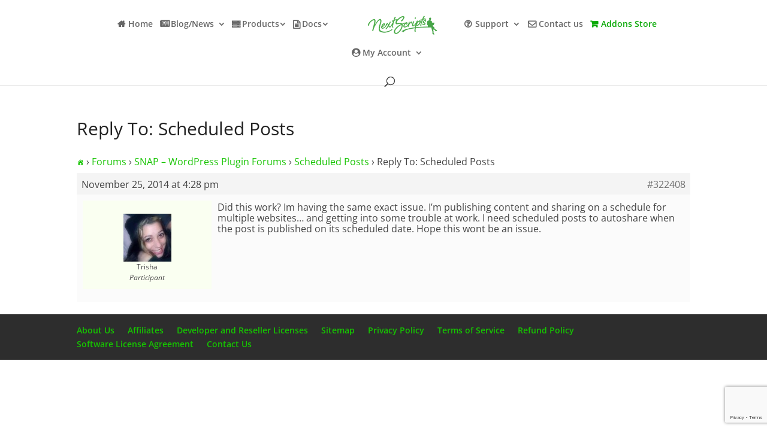

--- FILE ---
content_type: text/html; charset=utf-8
request_url: https://www.google.com/recaptcha/api2/anchor?ar=1&k=6LfyiMQUAAAAALzLOHBpjZcvWJd4Cjcp352dyUiz&co=aHR0cHM6Ly93d3cubmV4dHNjcmlwdHMuY29tOjQ0Mw..&hl=en&v=PoyoqOPhxBO7pBk68S4YbpHZ&size=invisible&anchor-ms=20000&execute-ms=30000&cb=m1t41t3pcynh
body_size: 48553
content:
<!DOCTYPE HTML><html dir="ltr" lang="en"><head><meta http-equiv="Content-Type" content="text/html; charset=UTF-8">
<meta http-equiv="X-UA-Compatible" content="IE=edge">
<title>reCAPTCHA</title>
<style type="text/css">
/* cyrillic-ext */
@font-face {
  font-family: 'Roboto';
  font-style: normal;
  font-weight: 400;
  font-stretch: 100%;
  src: url(//fonts.gstatic.com/s/roboto/v48/KFO7CnqEu92Fr1ME7kSn66aGLdTylUAMa3GUBHMdazTgWw.woff2) format('woff2');
  unicode-range: U+0460-052F, U+1C80-1C8A, U+20B4, U+2DE0-2DFF, U+A640-A69F, U+FE2E-FE2F;
}
/* cyrillic */
@font-face {
  font-family: 'Roboto';
  font-style: normal;
  font-weight: 400;
  font-stretch: 100%;
  src: url(//fonts.gstatic.com/s/roboto/v48/KFO7CnqEu92Fr1ME7kSn66aGLdTylUAMa3iUBHMdazTgWw.woff2) format('woff2');
  unicode-range: U+0301, U+0400-045F, U+0490-0491, U+04B0-04B1, U+2116;
}
/* greek-ext */
@font-face {
  font-family: 'Roboto';
  font-style: normal;
  font-weight: 400;
  font-stretch: 100%;
  src: url(//fonts.gstatic.com/s/roboto/v48/KFO7CnqEu92Fr1ME7kSn66aGLdTylUAMa3CUBHMdazTgWw.woff2) format('woff2');
  unicode-range: U+1F00-1FFF;
}
/* greek */
@font-face {
  font-family: 'Roboto';
  font-style: normal;
  font-weight: 400;
  font-stretch: 100%;
  src: url(//fonts.gstatic.com/s/roboto/v48/KFO7CnqEu92Fr1ME7kSn66aGLdTylUAMa3-UBHMdazTgWw.woff2) format('woff2');
  unicode-range: U+0370-0377, U+037A-037F, U+0384-038A, U+038C, U+038E-03A1, U+03A3-03FF;
}
/* math */
@font-face {
  font-family: 'Roboto';
  font-style: normal;
  font-weight: 400;
  font-stretch: 100%;
  src: url(//fonts.gstatic.com/s/roboto/v48/KFO7CnqEu92Fr1ME7kSn66aGLdTylUAMawCUBHMdazTgWw.woff2) format('woff2');
  unicode-range: U+0302-0303, U+0305, U+0307-0308, U+0310, U+0312, U+0315, U+031A, U+0326-0327, U+032C, U+032F-0330, U+0332-0333, U+0338, U+033A, U+0346, U+034D, U+0391-03A1, U+03A3-03A9, U+03B1-03C9, U+03D1, U+03D5-03D6, U+03F0-03F1, U+03F4-03F5, U+2016-2017, U+2034-2038, U+203C, U+2040, U+2043, U+2047, U+2050, U+2057, U+205F, U+2070-2071, U+2074-208E, U+2090-209C, U+20D0-20DC, U+20E1, U+20E5-20EF, U+2100-2112, U+2114-2115, U+2117-2121, U+2123-214F, U+2190, U+2192, U+2194-21AE, U+21B0-21E5, U+21F1-21F2, U+21F4-2211, U+2213-2214, U+2216-22FF, U+2308-230B, U+2310, U+2319, U+231C-2321, U+2336-237A, U+237C, U+2395, U+239B-23B7, U+23D0, U+23DC-23E1, U+2474-2475, U+25AF, U+25B3, U+25B7, U+25BD, U+25C1, U+25CA, U+25CC, U+25FB, U+266D-266F, U+27C0-27FF, U+2900-2AFF, U+2B0E-2B11, U+2B30-2B4C, U+2BFE, U+3030, U+FF5B, U+FF5D, U+1D400-1D7FF, U+1EE00-1EEFF;
}
/* symbols */
@font-face {
  font-family: 'Roboto';
  font-style: normal;
  font-weight: 400;
  font-stretch: 100%;
  src: url(//fonts.gstatic.com/s/roboto/v48/KFO7CnqEu92Fr1ME7kSn66aGLdTylUAMaxKUBHMdazTgWw.woff2) format('woff2');
  unicode-range: U+0001-000C, U+000E-001F, U+007F-009F, U+20DD-20E0, U+20E2-20E4, U+2150-218F, U+2190, U+2192, U+2194-2199, U+21AF, U+21E6-21F0, U+21F3, U+2218-2219, U+2299, U+22C4-22C6, U+2300-243F, U+2440-244A, U+2460-24FF, U+25A0-27BF, U+2800-28FF, U+2921-2922, U+2981, U+29BF, U+29EB, U+2B00-2BFF, U+4DC0-4DFF, U+FFF9-FFFB, U+10140-1018E, U+10190-1019C, U+101A0, U+101D0-101FD, U+102E0-102FB, U+10E60-10E7E, U+1D2C0-1D2D3, U+1D2E0-1D37F, U+1F000-1F0FF, U+1F100-1F1AD, U+1F1E6-1F1FF, U+1F30D-1F30F, U+1F315, U+1F31C, U+1F31E, U+1F320-1F32C, U+1F336, U+1F378, U+1F37D, U+1F382, U+1F393-1F39F, U+1F3A7-1F3A8, U+1F3AC-1F3AF, U+1F3C2, U+1F3C4-1F3C6, U+1F3CA-1F3CE, U+1F3D4-1F3E0, U+1F3ED, U+1F3F1-1F3F3, U+1F3F5-1F3F7, U+1F408, U+1F415, U+1F41F, U+1F426, U+1F43F, U+1F441-1F442, U+1F444, U+1F446-1F449, U+1F44C-1F44E, U+1F453, U+1F46A, U+1F47D, U+1F4A3, U+1F4B0, U+1F4B3, U+1F4B9, U+1F4BB, U+1F4BF, U+1F4C8-1F4CB, U+1F4D6, U+1F4DA, U+1F4DF, U+1F4E3-1F4E6, U+1F4EA-1F4ED, U+1F4F7, U+1F4F9-1F4FB, U+1F4FD-1F4FE, U+1F503, U+1F507-1F50B, U+1F50D, U+1F512-1F513, U+1F53E-1F54A, U+1F54F-1F5FA, U+1F610, U+1F650-1F67F, U+1F687, U+1F68D, U+1F691, U+1F694, U+1F698, U+1F6AD, U+1F6B2, U+1F6B9-1F6BA, U+1F6BC, U+1F6C6-1F6CF, U+1F6D3-1F6D7, U+1F6E0-1F6EA, U+1F6F0-1F6F3, U+1F6F7-1F6FC, U+1F700-1F7FF, U+1F800-1F80B, U+1F810-1F847, U+1F850-1F859, U+1F860-1F887, U+1F890-1F8AD, U+1F8B0-1F8BB, U+1F8C0-1F8C1, U+1F900-1F90B, U+1F93B, U+1F946, U+1F984, U+1F996, U+1F9E9, U+1FA00-1FA6F, U+1FA70-1FA7C, U+1FA80-1FA89, U+1FA8F-1FAC6, U+1FACE-1FADC, U+1FADF-1FAE9, U+1FAF0-1FAF8, U+1FB00-1FBFF;
}
/* vietnamese */
@font-face {
  font-family: 'Roboto';
  font-style: normal;
  font-weight: 400;
  font-stretch: 100%;
  src: url(//fonts.gstatic.com/s/roboto/v48/KFO7CnqEu92Fr1ME7kSn66aGLdTylUAMa3OUBHMdazTgWw.woff2) format('woff2');
  unicode-range: U+0102-0103, U+0110-0111, U+0128-0129, U+0168-0169, U+01A0-01A1, U+01AF-01B0, U+0300-0301, U+0303-0304, U+0308-0309, U+0323, U+0329, U+1EA0-1EF9, U+20AB;
}
/* latin-ext */
@font-face {
  font-family: 'Roboto';
  font-style: normal;
  font-weight: 400;
  font-stretch: 100%;
  src: url(//fonts.gstatic.com/s/roboto/v48/KFO7CnqEu92Fr1ME7kSn66aGLdTylUAMa3KUBHMdazTgWw.woff2) format('woff2');
  unicode-range: U+0100-02BA, U+02BD-02C5, U+02C7-02CC, U+02CE-02D7, U+02DD-02FF, U+0304, U+0308, U+0329, U+1D00-1DBF, U+1E00-1E9F, U+1EF2-1EFF, U+2020, U+20A0-20AB, U+20AD-20C0, U+2113, U+2C60-2C7F, U+A720-A7FF;
}
/* latin */
@font-face {
  font-family: 'Roboto';
  font-style: normal;
  font-weight: 400;
  font-stretch: 100%;
  src: url(//fonts.gstatic.com/s/roboto/v48/KFO7CnqEu92Fr1ME7kSn66aGLdTylUAMa3yUBHMdazQ.woff2) format('woff2');
  unicode-range: U+0000-00FF, U+0131, U+0152-0153, U+02BB-02BC, U+02C6, U+02DA, U+02DC, U+0304, U+0308, U+0329, U+2000-206F, U+20AC, U+2122, U+2191, U+2193, U+2212, U+2215, U+FEFF, U+FFFD;
}
/* cyrillic-ext */
@font-face {
  font-family: 'Roboto';
  font-style: normal;
  font-weight: 500;
  font-stretch: 100%;
  src: url(//fonts.gstatic.com/s/roboto/v48/KFO7CnqEu92Fr1ME7kSn66aGLdTylUAMa3GUBHMdazTgWw.woff2) format('woff2');
  unicode-range: U+0460-052F, U+1C80-1C8A, U+20B4, U+2DE0-2DFF, U+A640-A69F, U+FE2E-FE2F;
}
/* cyrillic */
@font-face {
  font-family: 'Roboto';
  font-style: normal;
  font-weight: 500;
  font-stretch: 100%;
  src: url(//fonts.gstatic.com/s/roboto/v48/KFO7CnqEu92Fr1ME7kSn66aGLdTylUAMa3iUBHMdazTgWw.woff2) format('woff2');
  unicode-range: U+0301, U+0400-045F, U+0490-0491, U+04B0-04B1, U+2116;
}
/* greek-ext */
@font-face {
  font-family: 'Roboto';
  font-style: normal;
  font-weight: 500;
  font-stretch: 100%;
  src: url(//fonts.gstatic.com/s/roboto/v48/KFO7CnqEu92Fr1ME7kSn66aGLdTylUAMa3CUBHMdazTgWw.woff2) format('woff2');
  unicode-range: U+1F00-1FFF;
}
/* greek */
@font-face {
  font-family: 'Roboto';
  font-style: normal;
  font-weight: 500;
  font-stretch: 100%;
  src: url(//fonts.gstatic.com/s/roboto/v48/KFO7CnqEu92Fr1ME7kSn66aGLdTylUAMa3-UBHMdazTgWw.woff2) format('woff2');
  unicode-range: U+0370-0377, U+037A-037F, U+0384-038A, U+038C, U+038E-03A1, U+03A3-03FF;
}
/* math */
@font-face {
  font-family: 'Roboto';
  font-style: normal;
  font-weight: 500;
  font-stretch: 100%;
  src: url(//fonts.gstatic.com/s/roboto/v48/KFO7CnqEu92Fr1ME7kSn66aGLdTylUAMawCUBHMdazTgWw.woff2) format('woff2');
  unicode-range: U+0302-0303, U+0305, U+0307-0308, U+0310, U+0312, U+0315, U+031A, U+0326-0327, U+032C, U+032F-0330, U+0332-0333, U+0338, U+033A, U+0346, U+034D, U+0391-03A1, U+03A3-03A9, U+03B1-03C9, U+03D1, U+03D5-03D6, U+03F0-03F1, U+03F4-03F5, U+2016-2017, U+2034-2038, U+203C, U+2040, U+2043, U+2047, U+2050, U+2057, U+205F, U+2070-2071, U+2074-208E, U+2090-209C, U+20D0-20DC, U+20E1, U+20E5-20EF, U+2100-2112, U+2114-2115, U+2117-2121, U+2123-214F, U+2190, U+2192, U+2194-21AE, U+21B0-21E5, U+21F1-21F2, U+21F4-2211, U+2213-2214, U+2216-22FF, U+2308-230B, U+2310, U+2319, U+231C-2321, U+2336-237A, U+237C, U+2395, U+239B-23B7, U+23D0, U+23DC-23E1, U+2474-2475, U+25AF, U+25B3, U+25B7, U+25BD, U+25C1, U+25CA, U+25CC, U+25FB, U+266D-266F, U+27C0-27FF, U+2900-2AFF, U+2B0E-2B11, U+2B30-2B4C, U+2BFE, U+3030, U+FF5B, U+FF5D, U+1D400-1D7FF, U+1EE00-1EEFF;
}
/* symbols */
@font-face {
  font-family: 'Roboto';
  font-style: normal;
  font-weight: 500;
  font-stretch: 100%;
  src: url(//fonts.gstatic.com/s/roboto/v48/KFO7CnqEu92Fr1ME7kSn66aGLdTylUAMaxKUBHMdazTgWw.woff2) format('woff2');
  unicode-range: U+0001-000C, U+000E-001F, U+007F-009F, U+20DD-20E0, U+20E2-20E4, U+2150-218F, U+2190, U+2192, U+2194-2199, U+21AF, U+21E6-21F0, U+21F3, U+2218-2219, U+2299, U+22C4-22C6, U+2300-243F, U+2440-244A, U+2460-24FF, U+25A0-27BF, U+2800-28FF, U+2921-2922, U+2981, U+29BF, U+29EB, U+2B00-2BFF, U+4DC0-4DFF, U+FFF9-FFFB, U+10140-1018E, U+10190-1019C, U+101A0, U+101D0-101FD, U+102E0-102FB, U+10E60-10E7E, U+1D2C0-1D2D3, U+1D2E0-1D37F, U+1F000-1F0FF, U+1F100-1F1AD, U+1F1E6-1F1FF, U+1F30D-1F30F, U+1F315, U+1F31C, U+1F31E, U+1F320-1F32C, U+1F336, U+1F378, U+1F37D, U+1F382, U+1F393-1F39F, U+1F3A7-1F3A8, U+1F3AC-1F3AF, U+1F3C2, U+1F3C4-1F3C6, U+1F3CA-1F3CE, U+1F3D4-1F3E0, U+1F3ED, U+1F3F1-1F3F3, U+1F3F5-1F3F7, U+1F408, U+1F415, U+1F41F, U+1F426, U+1F43F, U+1F441-1F442, U+1F444, U+1F446-1F449, U+1F44C-1F44E, U+1F453, U+1F46A, U+1F47D, U+1F4A3, U+1F4B0, U+1F4B3, U+1F4B9, U+1F4BB, U+1F4BF, U+1F4C8-1F4CB, U+1F4D6, U+1F4DA, U+1F4DF, U+1F4E3-1F4E6, U+1F4EA-1F4ED, U+1F4F7, U+1F4F9-1F4FB, U+1F4FD-1F4FE, U+1F503, U+1F507-1F50B, U+1F50D, U+1F512-1F513, U+1F53E-1F54A, U+1F54F-1F5FA, U+1F610, U+1F650-1F67F, U+1F687, U+1F68D, U+1F691, U+1F694, U+1F698, U+1F6AD, U+1F6B2, U+1F6B9-1F6BA, U+1F6BC, U+1F6C6-1F6CF, U+1F6D3-1F6D7, U+1F6E0-1F6EA, U+1F6F0-1F6F3, U+1F6F7-1F6FC, U+1F700-1F7FF, U+1F800-1F80B, U+1F810-1F847, U+1F850-1F859, U+1F860-1F887, U+1F890-1F8AD, U+1F8B0-1F8BB, U+1F8C0-1F8C1, U+1F900-1F90B, U+1F93B, U+1F946, U+1F984, U+1F996, U+1F9E9, U+1FA00-1FA6F, U+1FA70-1FA7C, U+1FA80-1FA89, U+1FA8F-1FAC6, U+1FACE-1FADC, U+1FADF-1FAE9, U+1FAF0-1FAF8, U+1FB00-1FBFF;
}
/* vietnamese */
@font-face {
  font-family: 'Roboto';
  font-style: normal;
  font-weight: 500;
  font-stretch: 100%;
  src: url(//fonts.gstatic.com/s/roboto/v48/KFO7CnqEu92Fr1ME7kSn66aGLdTylUAMa3OUBHMdazTgWw.woff2) format('woff2');
  unicode-range: U+0102-0103, U+0110-0111, U+0128-0129, U+0168-0169, U+01A0-01A1, U+01AF-01B0, U+0300-0301, U+0303-0304, U+0308-0309, U+0323, U+0329, U+1EA0-1EF9, U+20AB;
}
/* latin-ext */
@font-face {
  font-family: 'Roboto';
  font-style: normal;
  font-weight: 500;
  font-stretch: 100%;
  src: url(//fonts.gstatic.com/s/roboto/v48/KFO7CnqEu92Fr1ME7kSn66aGLdTylUAMa3KUBHMdazTgWw.woff2) format('woff2');
  unicode-range: U+0100-02BA, U+02BD-02C5, U+02C7-02CC, U+02CE-02D7, U+02DD-02FF, U+0304, U+0308, U+0329, U+1D00-1DBF, U+1E00-1E9F, U+1EF2-1EFF, U+2020, U+20A0-20AB, U+20AD-20C0, U+2113, U+2C60-2C7F, U+A720-A7FF;
}
/* latin */
@font-face {
  font-family: 'Roboto';
  font-style: normal;
  font-weight: 500;
  font-stretch: 100%;
  src: url(//fonts.gstatic.com/s/roboto/v48/KFO7CnqEu92Fr1ME7kSn66aGLdTylUAMa3yUBHMdazQ.woff2) format('woff2');
  unicode-range: U+0000-00FF, U+0131, U+0152-0153, U+02BB-02BC, U+02C6, U+02DA, U+02DC, U+0304, U+0308, U+0329, U+2000-206F, U+20AC, U+2122, U+2191, U+2193, U+2212, U+2215, U+FEFF, U+FFFD;
}
/* cyrillic-ext */
@font-face {
  font-family: 'Roboto';
  font-style: normal;
  font-weight: 900;
  font-stretch: 100%;
  src: url(//fonts.gstatic.com/s/roboto/v48/KFO7CnqEu92Fr1ME7kSn66aGLdTylUAMa3GUBHMdazTgWw.woff2) format('woff2');
  unicode-range: U+0460-052F, U+1C80-1C8A, U+20B4, U+2DE0-2DFF, U+A640-A69F, U+FE2E-FE2F;
}
/* cyrillic */
@font-face {
  font-family: 'Roboto';
  font-style: normal;
  font-weight: 900;
  font-stretch: 100%;
  src: url(//fonts.gstatic.com/s/roboto/v48/KFO7CnqEu92Fr1ME7kSn66aGLdTylUAMa3iUBHMdazTgWw.woff2) format('woff2');
  unicode-range: U+0301, U+0400-045F, U+0490-0491, U+04B0-04B1, U+2116;
}
/* greek-ext */
@font-face {
  font-family: 'Roboto';
  font-style: normal;
  font-weight: 900;
  font-stretch: 100%;
  src: url(//fonts.gstatic.com/s/roboto/v48/KFO7CnqEu92Fr1ME7kSn66aGLdTylUAMa3CUBHMdazTgWw.woff2) format('woff2');
  unicode-range: U+1F00-1FFF;
}
/* greek */
@font-face {
  font-family: 'Roboto';
  font-style: normal;
  font-weight: 900;
  font-stretch: 100%;
  src: url(//fonts.gstatic.com/s/roboto/v48/KFO7CnqEu92Fr1ME7kSn66aGLdTylUAMa3-UBHMdazTgWw.woff2) format('woff2');
  unicode-range: U+0370-0377, U+037A-037F, U+0384-038A, U+038C, U+038E-03A1, U+03A3-03FF;
}
/* math */
@font-face {
  font-family: 'Roboto';
  font-style: normal;
  font-weight: 900;
  font-stretch: 100%;
  src: url(//fonts.gstatic.com/s/roboto/v48/KFO7CnqEu92Fr1ME7kSn66aGLdTylUAMawCUBHMdazTgWw.woff2) format('woff2');
  unicode-range: U+0302-0303, U+0305, U+0307-0308, U+0310, U+0312, U+0315, U+031A, U+0326-0327, U+032C, U+032F-0330, U+0332-0333, U+0338, U+033A, U+0346, U+034D, U+0391-03A1, U+03A3-03A9, U+03B1-03C9, U+03D1, U+03D5-03D6, U+03F0-03F1, U+03F4-03F5, U+2016-2017, U+2034-2038, U+203C, U+2040, U+2043, U+2047, U+2050, U+2057, U+205F, U+2070-2071, U+2074-208E, U+2090-209C, U+20D0-20DC, U+20E1, U+20E5-20EF, U+2100-2112, U+2114-2115, U+2117-2121, U+2123-214F, U+2190, U+2192, U+2194-21AE, U+21B0-21E5, U+21F1-21F2, U+21F4-2211, U+2213-2214, U+2216-22FF, U+2308-230B, U+2310, U+2319, U+231C-2321, U+2336-237A, U+237C, U+2395, U+239B-23B7, U+23D0, U+23DC-23E1, U+2474-2475, U+25AF, U+25B3, U+25B7, U+25BD, U+25C1, U+25CA, U+25CC, U+25FB, U+266D-266F, U+27C0-27FF, U+2900-2AFF, U+2B0E-2B11, U+2B30-2B4C, U+2BFE, U+3030, U+FF5B, U+FF5D, U+1D400-1D7FF, U+1EE00-1EEFF;
}
/* symbols */
@font-face {
  font-family: 'Roboto';
  font-style: normal;
  font-weight: 900;
  font-stretch: 100%;
  src: url(//fonts.gstatic.com/s/roboto/v48/KFO7CnqEu92Fr1ME7kSn66aGLdTylUAMaxKUBHMdazTgWw.woff2) format('woff2');
  unicode-range: U+0001-000C, U+000E-001F, U+007F-009F, U+20DD-20E0, U+20E2-20E4, U+2150-218F, U+2190, U+2192, U+2194-2199, U+21AF, U+21E6-21F0, U+21F3, U+2218-2219, U+2299, U+22C4-22C6, U+2300-243F, U+2440-244A, U+2460-24FF, U+25A0-27BF, U+2800-28FF, U+2921-2922, U+2981, U+29BF, U+29EB, U+2B00-2BFF, U+4DC0-4DFF, U+FFF9-FFFB, U+10140-1018E, U+10190-1019C, U+101A0, U+101D0-101FD, U+102E0-102FB, U+10E60-10E7E, U+1D2C0-1D2D3, U+1D2E0-1D37F, U+1F000-1F0FF, U+1F100-1F1AD, U+1F1E6-1F1FF, U+1F30D-1F30F, U+1F315, U+1F31C, U+1F31E, U+1F320-1F32C, U+1F336, U+1F378, U+1F37D, U+1F382, U+1F393-1F39F, U+1F3A7-1F3A8, U+1F3AC-1F3AF, U+1F3C2, U+1F3C4-1F3C6, U+1F3CA-1F3CE, U+1F3D4-1F3E0, U+1F3ED, U+1F3F1-1F3F3, U+1F3F5-1F3F7, U+1F408, U+1F415, U+1F41F, U+1F426, U+1F43F, U+1F441-1F442, U+1F444, U+1F446-1F449, U+1F44C-1F44E, U+1F453, U+1F46A, U+1F47D, U+1F4A3, U+1F4B0, U+1F4B3, U+1F4B9, U+1F4BB, U+1F4BF, U+1F4C8-1F4CB, U+1F4D6, U+1F4DA, U+1F4DF, U+1F4E3-1F4E6, U+1F4EA-1F4ED, U+1F4F7, U+1F4F9-1F4FB, U+1F4FD-1F4FE, U+1F503, U+1F507-1F50B, U+1F50D, U+1F512-1F513, U+1F53E-1F54A, U+1F54F-1F5FA, U+1F610, U+1F650-1F67F, U+1F687, U+1F68D, U+1F691, U+1F694, U+1F698, U+1F6AD, U+1F6B2, U+1F6B9-1F6BA, U+1F6BC, U+1F6C6-1F6CF, U+1F6D3-1F6D7, U+1F6E0-1F6EA, U+1F6F0-1F6F3, U+1F6F7-1F6FC, U+1F700-1F7FF, U+1F800-1F80B, U+1F810-1F847, U+1F850-1F859, U+1F860-1F887, U+1F890-1F8AD, U+1F8B0-1F8BB, U+1F8C0-1F8C1, U+1F900-1F90B, U+1F93B, U+1F946, U+1F984, U+1F996, U+1F9E9, U+1FA00-1FA6F, U+1FA70-1FA7C, U+1FA80-1FA89, U+1FA8F-1FAC6, U+1FACE-1FADC, U+1FADF-1FAE9, U+1FAF0-1FAF8, U+1FB00-1FBFF;
}
/* vietnamese */
@font-face {
  font-family: 'Roboto';
  font-style: normal;
  font-weight: 900;
  font-stretch: 100%;
  src: url(//fonts.gstatic.com/s/roboto/v48/KFO7CnqEu92Fr1ME7kSn66aGLdTylUAMa3OUBHMdazTgWw.woff2) format('woff2');
  unicode-range: U+0102-0103, U+0110-0111, U+0128-0129, U+0168-0169, U+01A0-01A1, U+01AF-01B0, U+0300-0301, U+0303-0304, U+0308-0309, U+0323, U+0329, U+1EA0-1EF9, U+20AB;
}
/* latin-ext */
@font-face {
  font-family: 'Roboto';
  font-style: normal;
  font-weight: 900;
  font-stretch: 100%;
  src: url(//fonts.gstatic.com/s/roboto/v48/KFO7CnqEu92Fr1ME7kSn66aGLdTylUAMa3KUBHMdazTgWw.woff2) format('woff2');
  unicode-range: U+0100-02BA, U+02BD-02C5, U+02C7-02CC, U+02CE-02D7, U+02DD-02FF, U+0304, U+0308, U+0329, U+1D00-1DBF, U+1E00-1E9F, U+1EF2-1EFF, U+2020, U+20A0-20AB, U+20AD-20C0, U+2113, U+2C60-2C7F, U+A720-A7FF;
}
/* latin */
@font-face {
  font-family: 'Roboto';
  font-style: normal;
  font-weight: 900;
  font-stretch: 100%;
  src: url(//fonts.gstatic.com/s/roboto/v48/KFO7CnqEu92Fr1ME7kSn66aGLdTylUAMa3yUBHMdazQ.woff2) format('woff2');
  unicode-range: U+0000-00FF, U+0131, U+0152-0153, U+02BB-02BC, U+02C6, U+02DA, U+02DC, U+0304, U+0308, U+0329, U+2000-206F, U+20AC, U+2122, U+2191, U+2193, U+2212, U+2215, U+FEFF, U+FFFD;
}

</style>
<link rel="stylesheet" type="text/css" href="https://www.gstatic.com/recaptcha/releases/PoyoqOPhxBO7pBk68S4YbpHZ/styles__ltr.css">
<script nonce="2GqH79Psk3rtvN7KK36bGQ" type="text/javascript">window['__recaptcha_api'] = 'https://www.google.com/recaptcha/api2/';</script>
<script type="text/javascript" src="https://www.gstatic.com/recaptcha/releases/PoyoqOPhxBO7pBk68S4YbpHZ/recaptcha__en.js" nonce="2GqH79Psk3rtvN7KK36bGQ">
      
    </script></head>
<body><div id="rc-anchor-alert" class="rc-anchor-alert"></div>
<input type="hidden" id="recaptcha-token" value="[base64]">
<script type="text/javascript" nonce="2GqH79Psk3rtvN7KK36bGQ">
      recaptcha.anchor.Main.init("[\x22ainput\x22,[\x22bgdata\x22,\x22\x22,\[base64]/[base64]/bmV3IFpbdF0obVswXSk6Sz09Mj9uZXcgWlt0XShtWzBdLG1bMV0pOks9PTM/bmV3IFpbdF0obVswXSxtWzFdLG1bMl0pOks9PTQ/[base64]/[base64]/[base64]/[base64]/[base64]/[base64]/[base64]/[base64]/[base64]/[base64]/[base64]/[base64]/[base64]/[base64]\\u003d\\u003d\x22,\[base64]\x22,\x22KhAYw43Cm0/DusKzwoDCu8K9VkYzw7JNw6pjZnI0w73DnjjCiMKDLF7CkAnCk0vCosKnA1kHBWgTwoHCtcOrOsKIwp/CjsKMD8KBY8OKYwzCr8ODNlvCo8OAAAdxw70mZDA4wolbwpAKH8Obwokew7XClMOKwpIGAFPCpHJHCX7DmlvDusKHw4fDncOSIMOqwo7DtVhzw6ZTS8KNw4lud1jCuMKDVsKdwo0/[base64]/PFbCthDDlFoYcMKrXXLClDZ0E8KGDsKdw43CozDDuHM3wq8Uwpl2w4d0w5HDqsOrw7/[base64]/AsKFwqrDi8OfDiM9M13CpH7CsGbCiWkQK8OyZcOBR2fCjHrDuS/DqFXDiMOkRsOcwrLCs8O1wrtoMDfDkcOCAMO/wo/Co8K/BsKLVSZpXFDDv8O8K8OvCnI8w6xzw5PDqyo6w7bDssKuwr0Pw4QwWnI3HgxywoRxwpnCi0ErTcKAw47CvSIsCBrDjiZBEMKAVcOHbzXDscOIwoAcI8KxPiFVw5Ujw5/DrcOUFTfDvEnDncKDOGYQw7DCgsKRw4vCn8OQwrvCr3EMwqHCmxXCoMOzBHZSUzkEwq7CvcO0w4bCoMKcw5E7fRBjWUgywoPCm0bDuErCqMOYw7/[base64]/w4/DvsKsOcOqOHjDqsO8fDXDnmDDicK1w5o7N8KOw4vDpFzCssKEaysZHsKEb8OfwpXDmcKOwpc0w6nDn0AUw77DnMK5w6gbG8Ota8KfR3jCsMOtKsKUwq84B0N2Y8ORw7dIwpBXKsK5d8KFw4HCky/[base64]/[base64]/[base64]/wpFEcMKLwoDDksOaFMKZesOnN8KaFxzCvMKYw4rDssO8LzkqY33Cg15ewqHCgAvCvcO/OMOmHcODe2NsCMKTwoPDr8Kuw456IMO+fMKxRsOLBcK7woltwpQhw7LCjmErwozDom9bwovChAllw5HDtGZRZFtBOcKGwqQ5QcKBCcOYNcOrD8O4EE0YwotmOgDDvcOpwojDrT/CrXQ+w5BeFcOTIsKLwpLDmkZpfcOuw6zCnD9Qw5/CqcKswpZOw4/[base64]/[base64]/[base64]/Dt3ltKsKcdTXDoGI5wrzDlngFw5kCJcKzXlzDujzDkMOZP0bCpkB7w6JMTsOlLMKvUAkECHjDpGfCgsKMEl/[base64]/CgMKDw4PCnMKvwplJw7Y5RAUDwr4wR8KQw4jDkyhIbRQUesKZwobDvcOTblrDskXDgDRMIsKWw4XDqsKOwrHCoWE4w5vCs8OoecKkwrQBA1DCv8OIfVofw5XDkE7DtxZrw5hHB28eQWvDsz7CncKMWVLDo8OJwpEWPcOBwqDDhsOcw5LCq8KXwo7Co2nCt1/Dp8OmUEPCicONVFnDksKTwqTCjEHDo8KPOj/[base64]/[base64]/wpQ0w5zCkVLCrMOawr3DhcO9SkZtwq0dwofDscOpwqQYN1ALY8KoYQjCmcOaZknDv8KnacKDVk7CgTYKWcKdw7PCmirCosK0R38FwoYAwpIHwo5/GXkSwqVvw6TDmWVaGMOjTcK5wqBPX2k4PUjCrFkFwpzDvSfDosKrZ0vDjsOWN8Kzw7DCk8K8JsO8AsKQAnvCq8O+ARBvw7wYdMOUEsOwwrjDmBdRG3HDiBwDw5cvwrYpflYXJ8KPJMKMwq4owr8owox0YsKqwpJIw7VXaMKjJcKdwqwpw7LCp8OAJFdOAy/DgcOIwrjDg8K1w47DusKbw6VSelHDtMK4YcOMw7bDqB5FesK6w7BPITvCj8O9wqTDnjfDvsKsOCTDkxHDtGhCdcOxKyjDmcOxw7cvwoTDgFE6FE4BG8Orw4AtVsKiw5QdVkbDpMO8VWDDsMOpw6l8w77DmcKOw5RcYCktw6/CgTVFwpVvWCkZw4jDk8Klw7rDgMKOwogzwrjCmggSwobDgMOJJMOjw449YsKaIgHCvkfCnMKywqTCjEZGIcOXw58GVlI9YH/CtsOfTSnDucK0wp1Yw6sbb3vDrCMCwpfDm8K/w4TCncKhw69pWls+cVp+fAjDpsOPeEZiw7zCpx7CoU8Bwo8cwpE4wo3DsMOcwo8Fw5HDgMKZwoDDrgrDiRfDphRywrZ8EzbCoMOSw6bChMKfw5jCqcOUX8KPLMOWw6fClWbCssOMwpZowpnClWENw5zDvsK6DjkDw73CnSzDt13CucOWwonCmk0zwop7wqPCgsO/H8KxZ8O9dlABJz43X8KHwrUgw7RYbBFoE8O6B0VTBg/DvWR7ccK3dwssPMO1JEvCsmDCpyQ7w5Q/w7nCjMOjw4dIwr/[base64]/CpGvDh8OOwpgzcFZvAnMjwqXDsMK0ejLDoRYcTsKxw4Fow6FNw5xxLzTCkcOPWQPCq8KpY8Kww5jDiTo/w7jCiH84wp1JwprCnA/DosOyw5ZRMcK7w5zDuMOxw6HDr8KkwotsOxfDnD5XeMOawq7DpMKuw6HDrcOZw4XDlsKLcMOdAkTCmsOCwo4lN3N0PcOvPnbCmMKYworClsO0acOgwq7Dj2vDvsKLwpXDgQ1Ww6fCnMK5EsOLKsOUdFlzGsKHVidXCjrCuC9Rw4xUZS1vFMKSw6/[base64]/Ds8OQwrDDg8K+B8KsOVoJw7DDhCZ0wpokw7JtPVcbQnnCk8KzwrFubDhJw4vCvRPDshTCiwo0HkZeFSQWwo0uw6fCgsOWwo/Cu8Olf8Onw7s1wqYnwp1OwrfCiMOtw4jDocKZHsOMODkVQnZIc8KEw4Ndw58twpE4wpzCoz9kQF5NLcKrXMKsEHDCoMOWOk4kwo/[base64]/[base64]/CuMKBw6LDm2HDtsKrwrbDqnRKwpZmw44qw5jDlsK4QMKFw7EPI8ORWcKrXBfCp8KjwqQLw5zCujPCgGgRWA/CiUIgwrTDtTg7RyrCry7CnsOrZMOOwopQTEfDgcKlFnYhw4jCg8OZw4fCpsKUOsOuwpNoNUfCkcO9T3saw5bCrETDj8KfwqjDvybDq37ChcKLVmExPcKTw7JYO2/DosK9wpUEGmLCq8KfaMKIJSEzCcOuSzwkN8KbQMKuAn0eR8K7w6TDvMK/FcO4awwNw6PDkyAAw6zCiS/Dv8KRw5AsPwfCrsK2H8K4FMOPN8KOBShUw4A4w5fCrSPDh8OfIG3CqsKyw5DDtMKbA8KbIUwTP8Kew7LDmAcmTVELwrrDpsOgC8ONM14kBMOzwoLDr8OQw5taw47Dg8KIMWnDtF1+OQ8FfsOCw4ZKwpvDrnbDgcKkL8OjUsOHR35/[base64]/DjcOZwoXCmWjCjMK3w6gPw7cww6PDvnTCgQ/ChA0IYcOYw4tyw6/DlB3DlW3ChmEaKkbCjVvDrX8rw6oKXWXCscO5w6jDlMOVwrVwDsOCKsO3PcO/BMK4wqMUw7UfLsOlw4w8wrvDkCJPBcO5YcK7EcK7I0DCqMKQJ0LCrsKPwrHDsmrChldzRMOMwpnDhikEKl96wrbCkMKPwoh5wpBBwpbCmhBvw5nDoMO3wq4vJ3bDl8KMGkxoI1PDq8KHw4M/w6xsHMKJVWLChFM4Q8K+w5nDkEokNUMIwrfCtDhQwrAHw5rCsWvDqltCH8KuUkXCnsKFw60/bA/[base64]/[base64]/wrZWwozDmsO8wqxkGlbCkDJRwpBwwoHCpsKIU8KNw6PChcKvGUgsw6c6OsO9GBTCrXopYlPCrsKjZW3Ds8Kjw5LDnSlCwpbDvMOYwqY0w6DCtsO3w7XCncKtOsOtfGACZMOVwqcXa1XCp8KnwrXCjEXDvMOIwp/[base64]/EQXCgMOdwpPDkHkMKMOREMKaw4DDvifDt8Osw47ClcK3RsO8w7rDo8O3wrLDqhYlQ8KgKsK3ESM1TMO4cgnDnSPClcOefcKIXcKwwpHClMKreRXDicK3w6/DjmYaw5/CmGYKZMOiahtHwq7DkArDnsKiw6PDusOFw6g9CMOowrPCv8KwBsOnwqcdworDh8KOw57CoMKFCCMXwpVCUUjDi3DCty/CjDLCsGrDpMOFZiwRw7/[base64]/[base64]/[base64]/QxjDpw7DrcKTw7XCo1s/wqnCpVtQYFFGCcOqwqhmw5x6w7hcJEzCg1Yww4xhZkXChh3DiBjDmcOqw5rChB9xD8O4w5PDt8OXGwMKUlh3wq4yfMOdw5zCgUd0wq16XA4Hw7tQw4vCgD4MRwFYw4sfV8O8AsKewp/DgsKRw5lLw6PCgizDlMO6wpA4GMKwwrV/w7xeO1RYw7EQM8KqGQPDl8OgLsOOZcKLI8OeZcONRgzDv8K7KMKJw4oVHkwNw4rDhBjDs3jCncKWAB7Du34pwqJVLcKXwrU1w65lXsKnLcOjBAwGaAIMw5s/w6XDuR7Dpn9Gw7rChMOlfhwedMORwqPCqXUgw5BdXMKtw4/CvsK/[base64]/DhGNYUsK8wpJRwqXCrm95wqVSwp4WVsKkw45Tw5bDrsKEwq0+WkrCo2TCosO/cXrCvMOWNGjCu8Obwpc4eV8DPDdPw7MZVMKLGEdtEHU5KcOTM8KQwrMfcwfCmmsYw6wgwpxHw5nCgkTCl8OfdQYVP8K8F3tTHkjDuF5yJcKIw44hU8KqS2fCjy0xDAPDg8O3w6bChMKPw4zDvVjDisK2LF/[base64]/[base64]/Ch8KtwqPDiT0vw6k/w5jDhBvDtcK8w7bDiF1Ew5d0w4EifsKAwrXDvAbDnlwzel9qwrzChGXDkHbCgCNtw7fCjxHCslw3w7Avw7PCvwHCv8KwKsKSwpXDicOxw5ETFWJ0w71zaMKFwrTConTCp8Khw4UtwpbCvsKcw7bCoRxkwoHDvhhFIcO9KBw4wp/Cl8O5w6bDsxIHX8OPJcOPw7NVe8OrC1l1wqMZYcOBw7pRw7ERw6/CsG0+w6nCgcKbw57Cg8OcI0AoD8OOBRfDklzDlB1IwqnCvMKpwpjCvj/DjcKIBjnDm8KPwovClsOpciHDl13CsX8wwonDrsK5C8KnU8OYw4FywrLDrMOFwr0uw5HCocKHwr7CsR/[base64]/ClHDDv8KRCkBBwqDCpk8YCsKaZsOBwq7CgcONw5zCp0LCksKRDmARw4jDkGzCom/Dlk3DqcKHwrclwpfDi8OPwpxHfAZmLMOGY0kiwrfCrTNXaj5/RMOaVsOMwpTCuAIgwoPDkyxUwrnDusOJwq4GwqHCpnDDnkPCsMKCZ8KxBsOTw5wewroswovCi8OcZUdPVjPCjcOcw41cw5LCtxkzw6VIBsK2wrzDmsKAO8Krw7bDvMKgw4kKw6t0IFd+wo4COznCg0vDkcOfN0zCkmrDnRpMB8O2wqzDokpNwo/CnsKcK05tw5fCqsOGZcKlKS/DrS/CuTwqw5h4TD3DkMOrw6cZfA/CtgXDtsOSaFrDi8KDVRBKFcKrKxhNwp/[base64]/[base64]/CnjzCsMK4TsKkw5wRwo/ChlE2LDEfNMOlPwwNTcOSFsKUOgTCnTDCnMK0HCFdwqoDw7NfwrDCm8OCUGY7VsKUw6fCtR7DujvCtcK3woPCvWQLTwAAwpRWwrHDrm/DrkPDsgpzworCh2bDsXHChw/DtsOAw7Adw6caJ3vDmMKPwqIUw69lOsOtw7rCo8OGwqXCuQ5wwobCjcOkDsOYwqvClcOww61Fw5zCu8KQw6AAwoXChMO7w7FYw7LCt2Axw7TCjsKFw657woE7wrECcMOLZzHCjVLDscKMw5w7wrzDpsO1EmnDpcK/wo/[base64]/[base64]/[base64]/e8Omb8Oew6DDo8OfWAEawpTDhhoTJx1YHxnDscKtZcKvYyttUcOoR8Odwq3Di8Odw7vDg8Kwf1vCoMOKXcKww5vDn8OjWx3DtUIcw6fDiMKOTBzCn8O2wo/Dq3PCg8K/LMO3VcOFXsKbw5nCosO7JcOIw5daw5FdeMO9w6RZwpU7YU5Ywrd/[base64]/DtjjDnC3Dq8K2Mn/ChsK/w7F5ZcK0NT8teyDCrFE6woxiBD7DrU7Cu8Oww7Msw4FGw7dLQ8OVwoppb8KCwoofKRoJw4vDg8OUHcOqbjUbwoR3S8K/wrRjMzhyw5/DmsOew7w/Q0nCvsOdXcOxwrHChMKTw5TDoj/DrMKaQz3CsHHCrm/DnRFfBMKMwpnCiR7CvkkZbirDnh4vw6/Dj8OrOkQXwpxXw5UYwobDpMKGw789w6Ecw6nDtsO4OsOUAcKTB8KewoLCpMKBwr00dsOKfUUuw7TDr8KqNkByVyd8PHRxw5/CjHgGJS8OZmPDmQ7DsgzCiHcXwrXDnjsSw5PCrivChcOIw5cWb1IiHcK9eR3Dg8K8w4wdZg/CqloFw67DqcO6ccOdOSTDmTQPw5c0w5UmMMO5eMOcw6nCt8KWwoB4Tn1RcH3CkQLDsTXCssO9w74tTMOlwqzDqmsTH2jDpUzDpMKYw7zDn2kSwrbCqMO0FcKDNWMXwrfClkEAwr51Y8OAwpzDs2jCpsKMwrhsHsOEw6/CoQTDhA7DicKQMgpGwpwOLW5HQcODwrArGH/Cv8OMwoU+wp/DssKEDzsCwptgwoPDnMKyfgtbeMOWOU9gw7swwrHDuHMZNcKiw5s8IEReAFJiMkITw7JhVcOeKMOUHS7CgsO1UlnDrWfCicKIT8ORL30rZsOPw5ZdfMOpVQTCh8O1OsKAw4FywporIlvDncOaasKSVEbDvcKDw6kww5Ekw4/CjsKlw51/Vl8UQ8K1w7U7LMOwwpE7wq95wrZxCcKIXiLCjMO8ZcKzesO5HDbCvMOJwpbCvsODTkpuw6TDqT0DBAbCiXXDoShRw7DDlnTCi1MoLF3Dj3Q5wpjDkMO3w4PDszcpw4/[base64]/[base64]/CmsO2HsKyw4jCgH7DssKOQCLDnMOlBR0hwqFVUMOcaMO0LcO2FsKVwq7DtwNPwoF+w7k1woUew4bCicKiwovDkADDuCTDnHp6J8OdYcOIwow+w4fDpTTCoMOFYcONw4MhXj80w5YbwrA5SsKMw4s2HCNsw6DCtnQ5Y8O5fRXCrxtzwosaeh/Do8OITMOmw4LDgFg/w7vDtsKiewLCnlp+w4AMGsKUcMOyZCE3LcK1w5jDhsOyMDRkZiMJwonCuQjDr0LDuMOKbDQnIcKfH8Orw41HB8OCw5bCknrDvg7Cji/Cp0IEwqtkKHNYw73CsMK3akHDksKqwrDDomVJwot7w6zDvifDvsKrE8K+w7HDhcKvwoHDjGLDpcOqw6J0M3rCjMKJwpXDiG9Jw6haej/Doio3T8OBw4LDkQMGw6VzL33DksKLSE9WRnsAw6/CmsOufkHDuwwnwr0/wqfCtsODQMOQMcKbw6VnwrFONMOkwoLCs8KkUF3Cp3vDkDICwoDCmjh2N8K3SyxSJH1AwpjCo8KdCmtcdjrChsKPwqp9w7rCgMOpf8O0TMKQw7XDkTBpOwTDiC4Lw705wpjDtMK1fShfw6/ClndfwrvCisO4MMK2a8KnXFlrw5LDj2nCsR3CliJ2Y8OwwrNeeXRMw4ILSwDCmyA4X8KOwqrCuT9ow47CkCPCjcOUwozDnxHDl8OyO8Kvw4vCnXDDisKLwojDj1rCp3ADwqA/[base64]/wofCmjBdBMKuwrB/OEvChgHCsz7CrsKTwqV+JGzDpcK5wrbCqkF/[base64]/cE/CjsORNSEcwr3CssKWwporcMKRw7wgw6gpwo8SEQhCaMKywrZpwp7Cqn3Dp8KYKVfCqhXDucKNwoFtTUhkOzrDpsKuJ8KlYMOtXcOCw5dAwr3DtMOwccOjwrR/[base64]/w6NeV8KBw6XDmsKPwq3CvRU0wpd1RDcHRUcJw5xawpVzw4l2AcO2NMKiw63CvnZhGMKUw7XCisOCZVlHw6PDpFbDpGDCrhfCg8KSahMZO8OeQcOiw4ZHw57ClHfCisO/w5nCt8OKw48gU3diX8OjWj/CvcOlKmIFw4cdw6vDhcOdw7/CtcO7wpLCujtVw6jCpsKxwrhfwrjDjihlwqTDusKJw6xcw5EyDcKTWcOqw4PDi2ZQHC89wrLDhcKkw53CkErDvAbCoi/CpljCihbDgmcYwpMlYxLCkcKuw4PCjMKGwrtsDDLCjMKpw47Du19xHcKMw4LCtwdewr8pJ3kEwrsJG0LDhXs9w5QNclJ9woXCnFsxwr1oHcKrbQXDj2bCucOxw7/DjsKnW8KUwox6wpXCrcKRw6Z8b8KvwqXChsKUBcKrQhzDl8OqWCrDsXNMDcKgwpjCncO7acKBMcKnwozCj2PCuBDDjjjCrwbDmcO3DTopw5cow4fDmsKQHSnDql/CmwYuw4fCtsONAsKRwqJHw7VhwpfDhsOaacK/[base64]/Dg8K7wofCvcOJZcKyaWXDm1hCw59NQMOxw4Epw6lJKsOmABDDmcOVesKZw5HDj8KMelsyJsK9wrTDgFduwqfDlETCocOQOsODGCfDlAfDoRzCjsK/IDjCrFMswqxwXE8QNMKHw5VoUsO5w6TCnEjDlkDCt8KnwqPDoBt4wojDuUZjasOHwqrDpW7CsydhwpPCmmEDw7zCh8KaW8KRasOvw4rDkG5fcnfDvV4Dw6diJF/Dgggyw7fDlcK7ekBuwptjwoUlwpU+wqltDMOId8OjwpVWwptWaW7DllAgA8OHw7fClRZ8w4UQwoPDt8KjGsKHQMKpDHwiwrICwqLCu8K2cMK5LER1BsOyQTPDoUbCrFLDs8KubcO6w6IvJMKLw6zCoVxDwqbCqMO/N8KZwpDCvRDDonVxwpsKw5MUwrxjwro+w75vSMKpTsKiw7rDuMOhM8KrOznDhQcsbMKzwq7DqcOfwqBiTcKcMsODwq/DoMOccGdDwpPCkkvCg8OZCcOAwrDCihvCmTBzZMODEwNfJsOkw4lJw705wo/[base64]/DjMOeH0rDnDLDvSQrw4vDqMOXZDbCgQhbQlrCgnMKwrMAEcO7Kj/[base64]/LcKRWxFXUCZxw6rDm8OTwol2wpLDrywrwpFFwoHCvjXDlT9MwoHCnz3CtsKiWjVpfRzDosOpT8OjwpIXXcKIwpfChx3CucKuKcODFSLDiAFZwqbCvizDjjMQQcONwp/DmSrCqcOSfcKFd2kHX8Ozw60YBCzCgSPCrnJKZMOACcOvw4nDoDjDrsOKQzzDsCvCg0cLI8KAwp7DgwnChg7DlUvDkE/Cj3PCuwcxXzvCgMKhNcO2wp7CgMORRzgbwpHDq8ODwqYfDhJXEMKFwph4B8ORw61gw5rCqsKiA1ZYwqTCpAkmw6TDlXFJwolNwrlXbW/ChcOAw73Dr8KhSSHCqHHCscKLa8OiwoV7B1LDjkrCv20BMMKkw5R1TsKrGALCnVbDkgpnw4xgF0PDosKfwroawp/Dq3LCjzpANxpZDcOsQQ8Hw6l4PsKGw4l4woZqVhdxw6MPw5zDnMOnPcOBw5nCugDDoH4PH3XDrMKoLxVHw6zCsznCl8KQwpoBbiLDh8OpbV7Cv8OiO3cPcsKrU8OTw6gMb0LDqMK4w5LDgTfCiMObYcKCZsKDfMO/WgNnFMKFwoTDkFInwq89KG/DvTbDnzDCrMO0LAAmw5rClsOnwrzCqsK7wrMowq1ow54dw5EywrkEw5zCjsKpwqt3w4VEZXTDiMKxwpUZw7B0wqRfLMOODsK/w77CnMOIw60icFjDrMO0woHCl1LDvcK8w43DlsOiwpgkW8OuSsKpbcO7VMK2wossKsO8cBxOw6zDhQgAw5hFw6LDjB/[base64]/[base64]/Ch8KobAxpGHPDs8O+w74mwrXDusKjV0IbwplCZMOsVMKyfQTDsXQ8w4ZEw57Di8KVFcOgBjQ8w7fDt2dMwq/DgMOFw4/CqF0NPijCoMK0wpV7KHoVD8KXJVx2w7h7w588UQ3DtcO7CMOXwqZ/w4lJwrx/[base64]/wqfDm2d8wq/DoMOxw4ELwqbDssK9w6XCtsKNSSwaw6bCn3nDkmY/[base64]/DtMKhw4ZTw7lrw4Etw4UoKgPCozHDg1UFw5nCi3FUJsOowps+w41XU8Klwr/CisOYKsOuwq7DghjDiSHCsjfChcKkFTV9woJ9TW1dw6TDvHU/IQ3CmsKZM8OWIWnDnsOnVcK3fMKaQ1XDkBDCjsOfQ3QGbsOobcK3wqrDk2DDlVMxwozDk8Ohd8O3w7PCgXnDmcKQw77DiMOFfcOowpHDrEdDw6ZScMKdwpLCnCRkWVXCmx0Ww4jDncKEYMODwo/DhsKMHsOnw6JfDcKydcKmN8OuSkQVwr9cwptkwqJDwoHChEJ2wpQUZ2zCqggzwpzDuMKbFSQ1f2ZRezHDiMK6wpHDnTF6w4c8CQ57EyNewo0pCEUsPh4uJHfDlxUcw7rCsx7CkcK0w53DvUVHJFcWwqHDh3fCjsKow6hlw55dw7rDt8KkwqQ7XBLDh8OkwpQhwqwzwq/[base64]/Dl2DCgifCmMO/wrwbVwofC2/DgMOTwpjCi1/[base64]/DlcOQw75Qw6DCi0TDhGzCghBGR3wHA8KMY8KOY8OBw4A0wrYtOQzDtkk2w5BxDnnDo8OjwplkY8Knwo88UkVRwq9ww5kvVsK2XwvDmkELb8OuJiMJbMKBwrYJw5DDu8OcTQ7DogLDmE/CrMOnOA3CrMObw43DhVXCm8OGwo/[base64]/DosOvw45Zw7Efw7DDvhbCoDkDwr90SQ3DicK5HyLDsMKDHjbCncOoTsKzeRzDqsKuw5XCj3UeK8Omw6bClwQrw7NKwr/[base64]/DgMKtIMO9w5fCscODw6kUAXbDq8O4wprDq8OVeVTCu3hzw5nCvR4iw5HDlXfCtFsEZl5+A8OjPl05Q2LDuz3ClMOkwqPDlsOBA03DiH/[base64]/[base64]/[base64]/CksKEWRBuQwnCvGDDjMOTCcKWGX/Cp8KcInM3dsODaRzCiMKQNMO9w4VdZCY/[base64]/CqT1NwqLDncKAw6FqPsKEfSzCpRjDmcOewpwWVMOzwr9pRMK1woDChMKCw5vDr8Ktwqdaw6c4ecO2w44qw6LCtmVOW8ORwrTCtxFUwrfDg8OxAAtKw4xRwpLCm8Kuwrg/[base64]/DncOmwrQww6TDsApWwpUpw6jDkBsNw47Cl2wkw5/DqMK1KlcXGMK+wrVME0/CsGTDkMKqwpcFwrvCgAHDosOAw5YnUyc3w4MlwrzChMKyA8KQwovDsMKfw4g6w4DDn8OBwrcaCsO5wroTw4bCqAIHNjEiw5/[base64]/Cp8K0ZsOWOVk3dV1Tw77Dl8OQw7Elwqpnw7pow6twBHByA2UvwpvCoHZkPMK2wpDCjMKFUx3DhcKUDFYgwqppFsO3wq/CksObw7pwXHg7wqVicMKsDTLDmsKywoM3wo3Dr8OuC8KjL8OhdMKPB8K1w6TDtcOHwovDqhbCjcOEZcOYwr4qIHDDpgDCk8OnwrTCrcKdwoLClGbCn8Ktw78EU8KhT8K5VV4zwq9Zwp4xcmB3KsKNX33DlxvCrsOpZCfCoxbCjEUqF8OYwq/CtMOFw6Bqw6wNw7ZyRsKqesOESMK8wqEofMOZwrIKNQvCscOhdsORwoXCtcOEdsKmOSPDqHBpw5xifWHChAoXesKDwofDjznDnD1eFMOsfkjCgSjDnMOEd8O/wo7DskIyEsOLO8K/wq4swoHDvXrDhT85w4rCoMKoDcOWMsOwwot8w5xIKcO6BSt9w4gTIEPDjcKaw7ELOsO/wprCgHAGPcK2wqjDlMOJw6vDnXccVMOPFsKIwrceYU4PwoEXwpHDosKTwp8UfTLChT/DrMKIwpFUw6x5wqzCojx1KMO9fQ5qw6LDl0jDgcO/[base64]/Clg/ChsOhQ8O5e8K8w6nDjMOdZsKDwoXDpMK0wpZdeBA7wofChMOow5pCX8KDK8KcwpdEJcKVwpR8w5/ClMOsUMOCw7LDr8KdDUjDhRnDosK/w6fCqsO0YFR5B8O3dMOnw6wKw5I4B2E3FXBQwrjCllnClcO8fV/DjV3Dh1YubCbDoQwlLcKkTsOjQlvDpl3DksKcwoVCw6Y9WhvCv8Krw7MgAWbCjBXDt1BlJsKsw7nDnxppw4HCq8O2ZkA9w43CqcOlZ1PCuUQqw4peecKifMKbw5DDsl3DrMKKworCp8KkwppcUsOAwozCmBAvw5vDp8OKfw/CtxIqOADCvlzDq8Ogw7dvfyDDsTPDr8KYwqcFw5/DpHzDkTkuwpTCqgLCosO9BFAIFHTDmRfDlcO2wp/Cj8KOaFDCiXrDn8OAacOOw4fCujQVw4k1GsKsa1gtXcK5wosvwq/[base64]/DjjVMw59hB8KnwpnCp8KhYMKSw4fDnMK4CTw8w63DnMOLCsKlXMKCwqoBZ8K4BcK3wpNZKcK4VT5ZwoHCkcOEDGxhDMKjwpLDuRdTdAvCisOTAMOXQn8/ZmjDj8KaXTNcQhkwDsOhWV3DgMK/[base64]/DgcOSw7/Drz5nw5jDqAfCiMKbY8KYw4DDjjdGw4V/PsKfw5YOLUDCvVdpZcOJwonDmMKNw5DCgC5fwoobOwrDiQ/DrWrDusKdXAIjwqHCjMO0w7nDg8KmwpTClMOwMBPCo8OSw7LDtHspwrTChWXCjMO/esKEw6LCvcKqYSnCr0PCpcK6OMK3wr/Cvm94w7nCtsOJw6JoIcKKHlnCl8Klb1NWwpnCvzB9asOWwrVJZsK+w5hXwow9w5JYwpJ9a8Ktw4vCjMKOwqjDssO9MV/DjEHDi2nCsRFVwojCmxQme8Kow6B8f8KKJTopLhVgLMKhwqnDqsK4w5bCtcKPEMO5E3wzH8KlZXgXwp/CncOUwofDj8Kkw4EDw70cG8OHwpnCjQzCl2ZTw7QPw7ZewoXClEUbLEFlwoYFw7DCgMKyUGU4XsOpw4UxOm9ewq9mw74/CVdkwr3CpFfDsW0QU8OUMRfCqMOgalF9FVTDqcORwrzCrjMITcOKw4PCgQd8MwbDjVnDg18PwrFXccKZwozCg8OIHwc1wpHCnS7Dl0BhwoEywoHCrXYWOCofwofCmcKqAMKMEQHCoX/[base64]/Co0A+wp/CgHR2w4dzCEfCrg3DmsO8O8OgQhQhPcK/NcO/PWHDgz3CnsKxXTrDr8O5wonCgz8pccK9Y8ODw4NwccO+w43Dtxhuw4HDhcOIPmLDohnCosKDw5TCjlrDsFEEecKnOCzDo13CtMKQw7UnYMKKQxkiW8KLw4XChQrDm8KwGcOGw4fDiMKcw4EFdivCsmjDvz8Tw45Ewq/DksKCw7DCoMK8w7TDhxlsYMK/YkcEVxnDr3IFw4bDo0XCixHCncOAwpoxw4EkKMOFYsOmQsO/w653YE3Do8Kmw7EIdcO2SkPCkcKQwoDCo8OzbRbCqCEhYMKjw4fCllzCr1fChzXCs8KYMsOhw5NYPcOeay4RMcOVwqjDjsKHwpZNY3/DmMKxw6jCvGTDqjzDj1c8MsO/[base64]/[base64]/[base64]/w7bCn1LDlBgtwpjCosKHw68jwprDqBNOwrDCj0IdOcOqbsOMw4Rgw6tKw5HCrsOINBdEwqJ3w5XDu0XDlVTDtH/DnmIpw6d/bMKHfGrDgwI/ZH0VG8KBwp3ChQlSw4DDpMOVw5HDq1hTHQVpw4fDtALCgmgfAFlZesOBw5sRXsONwrnDkScya8O9wrnCicO/dMORCsKUwqNIY8KxJg4cFcOkw7vCisOWwrZhwoVMWU7Ci3vDusKGw5nDvMO5Jh96IEEADlPDmEnCl27DgQtBwqnCvmbCvjDChcKZw5oswqEBMmdyAcOWw7/DpxcNwpHCgANOwqjCk2sFw5ciw4N3w7siwqbCocOdDsO3wotGSV1jwonDrEPCr8KVVmQcwrvCsk1kP8KRBHoNPCUaO8KIwrzCv8KRV8Kow4bDmBvDll/CuCgvwojCkgfDgwLDhMObf0c9wpbDpBrDjDHCmcKsaRAOZMK5w5xxLxnDsMKjw4nDgcK6WcOpw5oeewcyZzTCowTCssOlCcKdW3LCrSh5bcKYwo5Dwrd7w6DCnMOkwojDhMK2AcOeRw/CpsKZwp/Cn0NPwo0acMO5w4BbVsOeMXDDrgnCjCA4UMKgUVfCucKVwprChmjDpiDDu8OyYEV7w4nCln3CtAPCiCYyccKBVsOCeljDpcKEw7HDr8KGRVHChG8FWMOQGcOkw5dkw7bDgMOPOcKYw6vCj3HCkCrCvFQiZsKLRCsNw7XClQVGUsOgwrvCin/CrBsSwrRUwptp\x22],null,[\x22conf\x22,null,\x226LfyiMQUAAAAALzLOHBpjZcvWJd4Cjcp352dyUiz\x22,0,null,null,null,1,[21,125,63,73,95,87,41,43,42,83,102,105,109,121],[1017145,391],0,null,null,null,null,0,null,0,null,700,1,null,0,\[base64]/76lBhnEnQkZnOKMAhk\\u003d\x22,0,0,null,null,1,null,0,0,null,null,null,0],\x22https://www.nextscripts.com:443\x22,null,[3,1,1],null,null,null,1,3600,[\x22https://www.google.com/intl/en/policies/privacy/\x22,\x22https://www.google.com/intl/en/policies/terms/\x22],\x22aGFDhfrJZ5CqKKxazGVAfMt3aJYoL81EX/cZlyJcZ0g\\u003d\x22,1,0,null,1,1768821344901,0,0,[82,86,244,229],null,[174,10],\x22RC-kgnpc7mVhk0rnA\x22,null,null,null,null,null,\x220dAFcWeA51NSGr_XT51dmpr3bYtM5mn9gGn-JMZt2UEd4RPPHoUoqAdtyjR_g0XtqDcvRZwI0BWdpgHWIbJ_DYYhJ8J2XuYPieTw\x22,1768904144991]");
    </script></body></html>